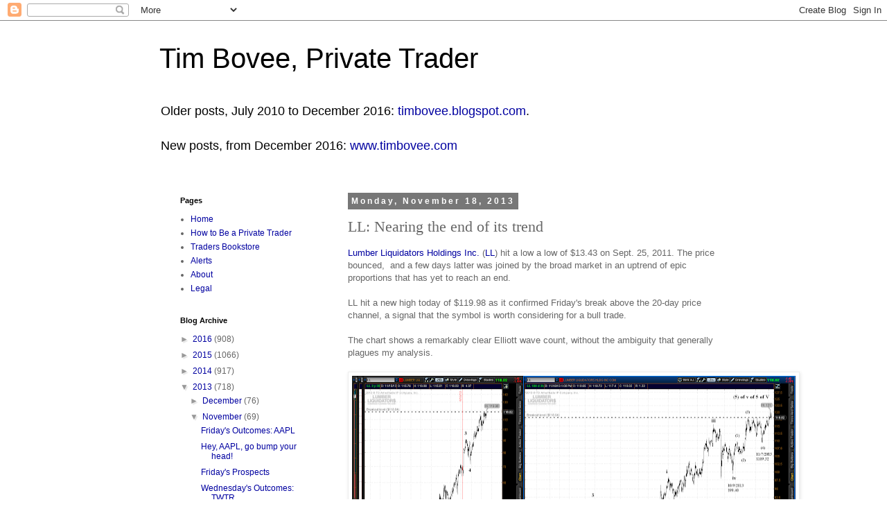

--- FILE ---
content_type: text/html; charset=UTF-8
request_url: https://timbovee.blogspot.com/2013/11/ll-nearing-end-of-its-trend.html
body_size: 16088
content:
<!DOCTYPE html>
<html class='v2' dir='ltr' lang='en'>
<head>
<link href='https://www.blogger.com/static/v1/widgets/335934321-css_bundle_v2.css' rel='stylesheet' type='text/css'/>
<meta content='width=1100' name='viewport'/>
<meta content='text/html; charset=UTF-8' http-equiv='Content-Type'/>
<meta content='blogger' name='generator'/>
<link href='https://timbovee.blogspot.com/favicon.ico' rel='icon' type='image/x-icon'/>
<link href='http://timbovee.blogspot.com/2013/11/ll-nearing-end-of-its-trend.html' rel='canonical'/>
<link rel="alternate" type="application/atom+xml" title="Tim Bovee, Private Trader - Atom" href="https://timbovee.blogspot.com/feeds/posts/default" />
<link rel="alternate" type="application/rss+xml" title="Tim Bovee, Private Trader - RSS" href="https://timbovee.blogspot.com/feeds/posts/default?alt=rss" />
<link rel="service.post" type="application/atom+xml" title="Tim Bovee, Private Trader - Atom" href="https://www.blogger.com/feeds/3834975359889311403/posts/default" />

<link rel="alternate" type="application/atom+xml" title="Tim Bovee, Private Trader - Atom" href="https://timbovee.blogspot.com/feeds/2142611978256915420/comments/default" />
<!--Can't find substitution for tag [blog.ieCssRetrofitLinks]-->
<link href='https://blogger.googleusercontent.com/img/b/R29vZ2xl/AVvXsEgg1sGZOX0FvZ0_NsX_6kSQdaZg6CuCIaCaDkO_8tj78rPxjILagFdipEik01SNPGq2GeTaYdRcvmtF5UVSzdqloTNNTKnddbv0XG1fka0rgbVwz7Fc8XcI0DHRACKNKfzYHf3O_GV4Cwbn/s640/ll.png' rel='image_src'/>
<meta content='http://timbovee.blogspot.com/2013/11/ll-nearing-end-of-its-trend.html' property='og:url'/>
<meta content='LL: Nearing the end of its trend' property='og:title'/>
<meta content='Lumber Liquidators Holdings Inc.  ( LL ) hit a low a low of $13.43 on Sept. 25, 2011. The price bounced,  and a few days latter was joined b...' property='og:description'/>
<meta content='https://blogger.googleusercontent.com/img/b/R29vZ2xl/AVvXsEgg1sGZOX0FvZ0_NsX_6kSQdaZg6CuCIaCaDkO_8tj78rPxjILagFdipEik01SNPGq2GeTaYdRcvmtF5UVSzdqloTNNTKnddbv0XG1fka0rgbVwz7Fc8XcI0DHRACKNKfzYHf3O_GV4Cwbn/w1200-h630-p-k-no-nu/ll.png' property='og:image'/>
<title>Tim Bovee, Private Trader: LL: Nearing the end of its trend</title>
<style id='page-skin-1' type='text/css'><!--
/*
-----------------------------------------------
Blogger Template Style
Name:     Simple
Designer: Blogger
URL:      www.blogger.com
----------------------------------------------- */
/* Content
----------------------------------------------- */
body {
font: normal normal 12px 'Trebuchet MS', Trebuchet, Verdana, sans-serif;
color: #666666;
background: #ffffff none repeat scroll top left;
padding: 0 0 0 0;
}
html body .region-inner {
min-width: 0;
max-width: 100%;
width: auto;
}
h2 {
font-size: 22px;
}
a:link {
text-decoration:none;
color: #0000a0;
}
a:visited {
text-decoration:none;
color: #0000ff;
}
a:hover {
text-decoration:underline;
color: #ff8832;
}
.body-fauxcolumn-outer .fauxcolumn-inner {
background: transparent none repeat scroll top left;
_background-image: none;
}
.body-fauxcolumn-outer .cap-top {
position: absolute;
z-index: 1;
height: 400px;
width: 100%;
}
.body-fauxcolumn-outer .cap-top .cap-left {
width: 100%;
background: transparent none repeat-x scroll top left;
_background-image: none;
}
.content-outer {
-moz-box-shadow: 0 0 0 rgba(0, 0, 0, .15);
-webkit-box-shadow: 0 0 0 rgba(0, 0, 0, .15);
-goog-ms-box-shadow: 0 0 0 #333333;
box-shadow: 0 0 0 rgba(0, 0, 0, .15);
margin-bottom: 1px;
}
.content-inner {
padding: 10px 40px;
}
.content-inner {
background-color: #ffffff;
}
/* Header
----------------------------------------------- */
.header-outer {
background: transparent none repeat-x scroll 0 -400px;
_background-image: none;
}
.Header h1 {
font: normal normal 40px 'Trebuchet MS',Trebuchet,Verdana,sans-serif;
color: #000000;
text-shadow: 0 0 0 rgba(0, 0, 0, .2);
}
.Header h1 a {
color: #000000;
}
.Header .description {
font-size: 18px;
color: #000000;
}
.header-inner .Header .titlewrapper {
padding: 22px 0;
}
.header-inner .Header .descriptionwrapper {
padding: 0 0;
}
/* Tabs
----------------------------------------------- */
.tabs-inner .section:first-child {
border-top: 0 solid #dddddd;
}
.tabs-inner .section:first-child ul {
margin-top: -1px;
border-top: 1px solid #dddddd;
border-left: 1px solid #dddddd;
border-right: 1px solid #dddddd;
}
.tabs-inner .widget ul {
background: transparent none repeat-x scroll 0 -800px;
_background-image: none;
border-bottom: 1px solid #dddddd;
margin-top: 0;
margin-left: -30px;
margin-right: -30px;
}
.tabs-inner .widget li a {
display: inline-block;
padding: .6em 1em;
font: normal normal 12px 'Trebuchet MS', Trebuchet, Verdana, sans-serif;
color: #000000;
border-left: 1px solid #ffffff;
border-right: 1px solid #dddddd;
}
.tabs-inner .widget li:first-child a {
border-left: none;
}
.tabs-inner .widget li.selected a, .tabs-inner .widget li a:hover {
color: #000000;
background-color: #eeeeee;
text-decoration: none;
}
/* Columns
----------------------------------------------- */
.main-outer {
border-top: 0 solid transparent;
}
.fauxcolumn-left-outer .fauxcolumn-inner {
border-right: 1px solid transparent;
}
.fauxcolumn-right-outer .fauxcolumn-inner {
border-left: 1px solid transparent;
}
/* Headings
----------------------------------------------- */
div.widget > h2,
div.widget h2.title {
margin: 0 0 1em 0;
font: normal bold 11px 'Trebuchet MS',Trebuchet,Verdana,sans-serif;
color: #000000;
}
/* Widgets
----------------------------------------------- */
.widget .zippy {
color: #999999;
text-shadow: 2px 2px 1px rgba(0, 0, 0, .1);
}
.widget .popular-posts ul {
list-style: none;
}
/* Posts
----------------------------------------------- */
h2.date-header {
font: normal bold 12px Arial, Tahoma, Helvetica, FreeSans, sans-serif;
}
.date-header span {
background-color: #777777;
color: #ffffff;
padding: 0.4em;
letter-spacing: 3px;
margin: inherit;
}
.main-inner {
padding-top: 35px;
padding-bottom: 65px;
}
.main-inner .column-center-inner {
padding: 0 0;
}
.main-inner .column-center-inner .section {
margin: 0 1em;
}
.post {
margin: 0 0 45px 0;
}
h3.post-title, .comments h4 {
font: normal normal 22px 'Times New Roman', Times, FreeSerif, serif;
margin: .75em 0 0;
}
.post-body {
font-size: 110%;
line-height: 1.4;
position: relative;
}
.post-body img, .post-body .tr-caption-container, .Profile img, .Image img,
.BlogList .item-thumbnail img {
padding: 2px;
background: #ffffff;
border: 1px solid #eeeeee;
-moz-box-shadow: 1px 1px 5px rgba(0, 0, 0, .1);
-webkit-box-shadow: 1px 1px 5px rgba(0, 0, 0, .1);
box-shadow: 1px 1px 5px rgba(0, 0, 0, .1);
}
.post-body img, .post-body .tr-caption-container {
padding: 5px;
}
.post-body .tr-caption-container {
color: #666666;
}
.post-body .tr-caption-container img {
padding: 0;
background: transparent;
border: none;
-moz-box-shadow: 0 0 0 rgba(0, 0, 0, .1);
-webkit-box-shadow: 0 0 0 rgba(0, 0, 0, .1);
box-shadow: 0 0 0 rgba(0, 0, 0, .1);
}
.post-header {
margin: 0 0 1.5em;
line-height: 1.6;
font-size: 90%;
}
.post-footer {
margin: 20px -2px 0;
padding: 5px 10px;
color: #666666;
background-color: #eeeeee;
border-bottom: 1px solid #eeeeee;
line-height: 1.6;
font-size: 90%;
}
#comments .comment-author {
padding-top: 1.5em;
border-top: 1px solid transparent;
background-position: 0 1.5em;
}
#comments .comment-author:first-child {
padding-top: 0;
border-top: none;
}
.avatar-image-container {
margin: .2em 0 0;
}
#comments .avatar-image-container img {
border: 1px solid #eeeeee;
}
/* Comments
----------------------------------------------- */
.comments .comments-content .icon.blog-author {
background-repeat: no-repeat;
background-image: url([data-uri]);
}
.comments .comments-content .loadmore a {
border-top: 1px solid #999999;
border-bottom: 1px solid #999999;
}
.comments .comment-thread.inline-thread {
background-color: #eeeeee;
}
.comments .continue {
border-top: 2px solid #999999;
}
/* Accents
---------------------------------------------- */
.section-columns td.columns-cell {
border-left: 1px solid transparent;
}
.blog-pager {
background: transparent url(//www.blogblog.com/1kt/simple/paging_dot.png) repeat-x scroll top center;
}
.blog-pager-older-link, .home-link,
.blog-pager-newer-link {
background-color: #ffffff;
padding: 5px;
}
.footer-outer {
border-top: 1px dashed #bbbbbb;
}
/* Mobile
----------------------------------------------- */
body.mobile  {
background-size: auto;
}
.mobile .body-fauxcolumn-outer {
background: transparent none repeat scroll top left;
}
.mobile .body-fauxcolumn-outer .cap-top {
background-size: 100% auto;
}
.mobile .content-outer {
-webkit-box-shadow: 0 0 3px rgba(0, 0, 0, .15);
box-shadow: 0 0 3px rgba(0, 0, 0, .15);
}
.mobile .tabs-inner .widget ul {
margin-left: 0;
margin-right: 0;
}
.mobile .post {
margin: 0;
}
.mobile .main-inner .column-center-inner .section {
margin: 0;
}
.mobile .date-header span {
padding: 0.1em 10px;
margin: 0 -10px;
}
.mobile h3.post-title {
margin: 0;
}
.mobile .blog-pager {
background: transparent none no-repeat scroll top center;
}
.mobile .footer-outer {
border-top: none;
}
.mobile .main-inner, .mobile .footer-inner {
background-color: #ffffff;
}
.mobile-index-contents {
color: #666666;
}
.mobile-link-button {
background-color: #0000a0;
}
.mobile-link-button a:link, .mobile-link-button a:visited {
color: #ffffff;
}
.mobile .tabs-inner .section:first-child {
border-top: none;
}
.mobile .tabs-inner .PageList .widget-content {
background-color: #eeeeee;
color: #000000;
border-top: 1px solid #dddddd;
border-bottom: 1px solid #dddddd;
}
.mobile .tabs-inner .PageList .widget-content .pagelist-arrow {
border-left: 1px solid #dddddd;
}

--></style>
<style id='template-skin-1' type='text/css'><!--
body {
min-width: 900px;
}
.content-outer, .content-fauxcolumn-outer, .region-inner {
min-width: 900px;
max-width: 900px;
_width: 900px;
}
.main-inner .columns {
padding-left: 260px;
padding-right: 0px;
}
.main-inner .fauxcolumn-center-outer {
left: 260px;
right: 0px;
/* IE6 does not respect left and right together */
_width: expression(this.parentNode.offsetWidth -
parseInt("260px") -
parseInt("0px") + 'px');
}
.main-inner .fauxcolumn-left-outer {
width: 260px;
}
.main-inner .fauxcolumn-right-outer {
width: 0px;
}
.main-inner .column-left-outer {
width: 260px;
right: 100%;
margin-left: -260px;
}
.main-inner .column-right-outer {
width: 0px;
margin-right: -0px;
}
#layout {
min-width: 0;
}
#layout .content-outer {
min-width: 0;
width: 800px;
}
#layout .region-inner {
min-width: 0;
width: auto;
}
body#layout div.add_widget {
padding: 8px;
}
body#layout div.add_widget a {
margin-left: 32px;
}
--></style>
<link href='https://www.blogger.com/dyn-css/authorization.css?targetBlogID=3834975359889311403&amp;zx=f83bd397-73be-4d0c-8a8b-3b87879d5bde' media='none' onload='if(media!=&#39;all&#39;)media=&#39;all&#39;' rel='stylesheet'/><noscript><link href='https://www.blogger.com/dyn-css/authorization.css?targetBlogID=3834975359889311403&amp;zx=f83bd397-73be-4d0c-8a8b-3b87879d5bde' rel='stylesheet'/></noscript>
<meta name='google-adsense-platform-account' content='ca-host-pub-1556223355139109'/>
<meta name='google-adsense-platform-domain' content='blogspot.com'/>

<!-- data-ad-client=ca-pub-7928391422647399 -->

</head>
<body class='loading variant-simplysimple'>
<div class='navbar section' id='navbar' name='Navbar'><div class='widget Navbar' data-version='1' id='Navbar1'><script type="text/javascript">
    function setAttributeOnload(object, attribute, val) {
      if(window.addEventListener) {
        window.addEventListener('load',
          function(){ object[attribute] = val; }, false);
      } else {
        window.attachEvent('onload', function(){ object[attribute] = val; });
      }
    }
  </script>
<div id="navbar-iframe-container"></div>
<script type="text/javascript" src="https://apis.google.com/js/platform.js"></script>
<script type="text/javascript">
      gapi.load("gapi.iframes:gapi.iframes.style.bubble", function() {
        if (gapi.iframes && gapi.iframes.getContext) {
          gapi.iframes.getContext().openChild({
              url: 'https://www.blogger.com/navbar/3834975359889311403?po\x3d2142611978256915420\x26origin\x3dhttps://timbovee.blogspot.com',
              where: document.getElementById("navbar-iframe-container"),
              id: "navbar-iframe"
          });
        }
      });
    </script><script type="text/javascript">
(function() {
var script = document.createElement('script');
script.type = 'text/javascript';
script.src = '//pagead2.googlesyndication.com/pagead/js/google_top_exp.js';
var head = document.getElementsByTagName('head')[0];
if (head) {
head.appendChild(script);
}})();
</script>
</div></div>
<div class='body-fauxcolumns'>
<div class='fauxcolumn-outer body-fauxcolumn-outer'>
<div class='cap-top'>
<div class='cap-left'></div>
<div class='cap-right'></div>
</div>
<div class='fauxborder-left'>
<div class='fauxborder-right'></div>
<div class='fauxcolumn-inner'>
</div>
</div>
<div class='cap-bottom'>
<div class='cap-left'></div>
<div class='cap-right'></div>
</div>
</div>
</div>
<div class='content'>
<div class='content-fauxcolumns'>
<div class='fauxcolumn-outer content-fauxcolumn-outer'>
<div class='cap-top'>
<div class='cap-left'></div>
<div class='cap-right'></div>
</div>
<div class='fauxborder-left'>
<div class='fauxborder-right'></div>
<div class='fauxcolumn-inner'>
</div>
</div>
<div class='cap-bottom'>
<div class='cap-left'></div>
<div class='cap-right'></div>
</div>
</div>
</div>
<div class='content-outer'>
<div class='content-cap-top cap-top'>
<div class='cap-left'></div>
<div class='cap-right'></div>
</div>
<div class='fauxborder-left content-fauxborder-left'>
<div class='fauxborder-right content-fauxborder-right'></div>
<div class='content-inner'>
<header>
<div class='header-outer'>
<div class='header-cap-top cap-top'>
<div class='cap-left'></div>
<div class='cap-right'></div>
</div>
<div class='fauxborder-left header-fauxborder-left'>
<div class='fauxborder-right header-fauxborder-right'></div>
<div class='region-inner header-inner'>
<div class='header section' id='header' name='Header'><div class='widget Header' data-version='1' id='Header1'>
<div id='header-inner'>
<div class='titlewrapper'>
<h1 class='title'>
<a href='https://timbovee.blogspot.com/'>
Tim Bovee, Private Trader
</a>
</h1>
</div>
<div class='descriptionwrapper'>
<p class='description'><span>Older posts, July 2010 to December 2016: <a href="http://timbovee.blogspot.com">timbovee.blogspot.com</a>.<br>
<br>
New posts, from December 2016: <a href="http://www.timbovee.com">www.timbovee.com</a></span></p>
</div>
</div>
</div></div>
</div>
</div>
<div class='header-cap-bottom cap-bottom'>
<div class='cap-left'></div>
<div class='cap-right'></div>
</div>
</div>
</header>
<div class='tabs-outer'>
<div class='tabs-cap-top cap-top'>
<div class='cap-left'></div>
<div class='cap-right'></div>
</div>
<div class='fauxborder-left tabs-fauxborder-left'>
<div class='fauxborder-right tabs-fauxborder-right'></div>
<div class='region-inner tabs-inner'>
<div class='tabs no-items section' id='crosscol' name='Cross-Column'></div>
<div class='tabs no-items section' id='crosscol-overflow' name='Cross-Column 2'></div>
</div>
</div>
<div class='tabs-cap-bottom cap-bottom'>
<div class='cap-left'></div>
<div class='cap-right'></div>
</div>
</div>
<div class='main-outer'>
<div class='main-cap-top cap-top'>
<div class='cap-left'></div>
<div class='cap-right'></div>
</div>
<div class='fauxborder-left main-fauxborder-left'>
<div class='fauxborder-right main-fauxborder-right'></div>
<div class='region-inner main-inner'>
<div class='columns fauxcolumns'>
<div class='fauxcolumn-outer fauxcolumn-center-outer'>
<div class='cap-top'>
<div class='cap-left'></div>
<div class='cap-right'></div>
</div>
<div class='fauxborder-left'>
<div class='fauxborder-right'></div>
<div class='fauxcolumn-inner'>
</div>
</div>
<div class='cap-bottom'>
<div class='cap-left'></div>
<div class='cap-right'></div>
</div>
</div>
<div class='fauxcolumn-outer fauxcolumn-left-outer'>
<div class='cap-top'>
<div class='cap-left'></div>
<div class='cap-right'></div>
</div>
<div class='fauxborder-left'>
<div class='fauxborder-right'></div>
<div class='fauxcolumn-inner'>
</div>
</div>
<div class='cap-bottom'>
<div class='cap-left'></div>
<div class='cap-right'></div>
</div>
</div>
<div class='fauxcolumn-outer fauxcolumn-right-outer'>
<div class='cap-top'>
<div class='cap-left'></div>
<div class='cap-right'></div>
</div>
<div class='fauxborder-left'>
<div class='fauxborder-right'></div>
<div class='fauxcolumn-inner'>
</div>
</div>
<div class='cap-bottom'>
<div class='cap-left'></div>
<div class='cap-right'></div>
</div>
</div>
<!-- corrects IE6 width calculation -->
<div class='columns-inner'>
<div class='column-center-outer'>
<div class='column-center-inner'>
<div class='main section' id='main' name='Main'><div class='widget Blog' data-version='1' id='Blog1'>
<div class='blog-posts hfeed'>

          <div class="date-outer">
        
<h2 class='date-header'><span>Monday, November 18, 2013</span></h2>

          <div class="date-posts">
        
<div class='post-outer'>
<div class='post hentry uncustomized-post-template' itemprop='blogPost' itemscope='itemscope' itemtype='http://schema.org/BlogPosting'>
<meta content='https://blogger.googleusercontent.com/img/b/R29vZ2xl/AVvXsEgg1sGZOX0FvZ0_NsX_6kSQdaZg6CuCIaCaDkO_8tj78rPxjILagFdipEik01SNPGq2GeTaYdRcvmtF5UVSzdqloTNNTKnddbv0XG1fka0rgbVwz7Fc8XcI0DHRACKNKfzYHf3O_GV4Cwbn/s640/ll.png' itemprop='image_url'/>
<meta content='3834975359889311403' itemprop='blogId'/>
<meta content='2142611978256915420' itemprop='postId'/>
<a name='2142611978256915420'></a>
<h3 class='post-title entry-title' itemprop='name'>
LL: Nearing the end of its trend
</h3>
<div class='post-header'>
<div class='post-header-line-1'></div>
</div>
<div class='post-body entry-content' id='post-body-2142611978256915420' itemprop='description articleBody'>
<a href="http://www.wolframalpha.com/input/?i=lumber+liquidators+holdings+inc">Lumber Liquidators Holdings Inc.</a> (<a href="http://finance.yahoo.com/q?s=ll&amp;ql=1">LL</a>) hit a low a low of $13.43 on Sept. 25, 2011. The price bounced, &nbsp;and a few days latter was joined by the broad market in an uptrend of epic proportions that has yet to reach an end.<br />
<br />
LL hit a new high today of $119.98 as it confirmed Friday's break above the 20-day price channel, a signal that the symbol is worth considering for a bull trade.<br />
<br />
The chart shows a remarkably clear Elliott wave count, without the ambiguity that generally plagues my analysis.<br />
<br />
<table align="center" cellpadding="0" cellspacing="0" class="tr-caption-container" style="margin-left: auto; margin-right: auto; text-align: center;"><tbody>
<tr><td style="text-align: center;"><a href="https://blogger.googleusercontent.com/img/b/R29vZ2xl/AVvXsEgg1sGZOX0FvZ0_NsX_6kSQdaZg6CuCIaCaDkO_8tj78rPxjILagFdipEik01SNPGq2GeTaYdRcvmtF5UVSzdqloTNNTKnddbv0XG1fka0rgbVwz7Fc8XcI0DHRACKNKfzYHf3O_GV4Cwbn/s1600/ll.png" imageanchor="1" style="margin-left: auto; margin-right: auto;"><img border="0" height="448" src="https://blogger.googleusercontent.com/img/b/R29vZ2xl/AVvXsEgg1sGZOX0FvZ0_NsX_6kSQdaZg6CuCIaCaDkO_8tj78rPxjILagFdipEik01SNPGq2GeTaYdRcvmtF5UVSzdqloTNNTKnddbv0XG1fka0rgbVwz7Fc8XcI0DHRACKNKfzYHf3O_GV4Cwbn/s640/ll.png" width="640" /></a></td></tr>
<tr><td class="tr-caption" style="text-align: center;">LL 3 years 2-day bars (left), 180 days 2-hour bars (right)</td></tr>
</tbody></table>
<br />
By my count, the uptrend from September 2011 is wave V of a larger rise that began in 2009. Within that I count two more fifth waves of decreasing magnitude, one beginning on Oct. 9 from $99.40 and another on Nov. 7 from $109.32.<br />
<br />
Long story short: LL is in wave (5) of v of 5 of V. The fifth wave is the final wave of a trend. The rise is almost over.<br />
<br />
LL has completed nine bull signals since the wave V rise from 2011 began. Five were successful, for an average yield of 29.3% over 61 days. The four unsuccessful signals lost 7.5% over 17 days on average.<br />
<br />
The lower magnitude wave 5 rise, from last July, has had very strong momentum. Friday's bull signal is the second. The prior, completed bull signal last 75 days and gained 18.6%.<br />
<br />
To say, as I did above, "the rise is almost over" sounds wise but actually is fairly useless for practical trading. What does "almost" mean"? Depending upon the granularity of the trader's viewpoint, it can range from a day to a year, and beyond those bounds in either direction.<br />
<br />
There's no way to set a reliable target from the Elliott wave counts on this chart. At the smallest magnitude, wave iii, lasted for only a few days, so really an end to wave v is overdue from a time standpoint. But there's no set duration in Elliott wave lore.<br />
<br />
LL was one of 12 signals that survived my initial screening over the weekend. (See. "<a href="http://www.timbovee.com/2013/11/mondays-prospects_17.html">Monday's Prospects</a>".)<br />
<br />
Confirmation failure, counter-trend charts and contrarian <a href="http://www.zacks.com/">Zacks</a> ratings eliminated all but three from consideration.<br />
<br />
The one bear signal among them, BVN, had an overly wide wide bid/ask spread on its options, which are necessary for a bear play. That left two, with both charts showing long-lasting uptrends. I chose LL over SWFT because LL had a bullish rating from Zacks, while SWFT is rated neutral.<br />
<br />
Lumber Liquidators, headquartered in Toano, Virginia, is one of the largest hardwood flooring retailers in the United States, selling from 300 stores in the U.S. and Canada.<br />
<br />
The company's story is attractive at this point in the economic cycle: The recovery is underway, and people will be looking to fix up the house after putting things off during hard times. Under that scenario, Lumber Liquidators is in a position to prosper.<br />
<br />
The small number of analysts following the company are less than optimistic about its prospects. Altogether they come down at a negative 25% enthusiasm rating.<br />
<br />
That flies in the face of the financials. Lumber Liquidators reports return on equity of 27% with no long-term debt.<br />
<br />
The company has been profitable throughout the three-year period I'm looking at. Earnings have risen steadily quarter over quarter since the 2nd quarter of 2012. Out of the last 12 quarters, 10 have produced upside surprises and two have surprised to the downside.<br />
<br />
Institutions own nearly all shares and the price has been bid up to speculative levels. It takes $3.46 in shares to control a dollar in sales.<br />
<br />
LL on average trades 370,000 shares a day, sufficient to support a wide selection of option strike prices spaced $5 apart with open interest running to three and four figures. The front-month at-the-money bid/ask spread on calls is 4.8%.<br />
<br />
Implied volatility stands at 36% and is again rising after a fall from nearly 60% since mid-October.<br />
<br />
Options are pricing in confidence that 68.2% of trades will fall between $105.68 and $130.34 over the next month, for a potential gain or loss of 10.4%, and between $112.09 and $123.93 over the next week.<br />
<br />
Both call and put contracts are running near their five-day average volume today.<br />
<br />
Lumber Liquidators next publishes earnings on Feb. 17.<br />
<br />
<i>Decision for my account: Love the company, hate the chart.&nbsp;</i><br />
<i><br /></i>
<i>The financials and the story both argue for taking the trade. But the chart is a different story, as I concluded above in the chart talk.</i><br />
<i><br /></i>
<i>The Elliott wave count suggests that there is little upside left. Elliott targets are notoriously off the mark, so I limit my analysis to the relative position of the price within the Elliott wave patterns.</i><br />
<br />
<i>I tend to doubt my conclusions when the chart fails to support my gut opinion of the trade. However, I've been working with Elliott waves for three decades and trust them within their limits. If I fail to listen to the chart this time, then I have no business using Elliott in any of my work.</i><br />
<i><br /></i>
<i>Bottom line: The chart is whispering, "No trade", and as a long-time chart whisperer, that's what I say, too.</i><br />
<br />
<b>References</b>
<br />
<b><br /></b>
My shorter-term trading rules can be read <a href="https://docs.google.com/document/d/1UwkToG7ucqipGVAI5yDi2PiFqJYa_2yDNZEgYosh-M4/edit?usp=sharing">here</a>. And the classic Turtle Trading rules on which my rules are based can be read <a href="http://www.timbovee.com/2012/08/turtle-trading.html">here</a>.<br />
<br />
I use the number 68.2% in using applied volatility to calculate the expected trading range. This comes from statistics and refers to the one standard deviation boundaries, which are expected to contain 68.2% of whatever is being studied. Putting it another way, given an item (a trade or whatever), there is a 68.2% chance that it will appear within those boundaries.<br />
<br />
Elliott wave analysis tracks patterns in price movements. StockCharts has a good <a href="http://stockcharts.com/school/doku.php?id=chart_school:market_analysis:elliott_wave_theory" target="_blank">explainer</a>. The principal practioner of Elliott wave analysis is Robert Prechter at <a href="http://elliottwave.com/" target="_blank">Elliott Wave International</a>. His book, <i><a href="http://www.amazon.com/gp/product/0932750753/ref=as_li_ss_tl?ie=UTF8&amp;camp=1789&amp;creative=390957&amp;creativeASIN=0932750753&amp;linkCode=as2&amp;tag=daypoems-20" target="_blank">Elliott&nbsp;Wave Principle</a></i>, is a must-read for people interested in this form of analysis, as is his most recent publication, <i><a href="http://www.amazon.com/gp/product/1118445600/ref=as_li_ss_tl?ie=UTF8&amp;camp=1789&amp;creative=390957&amp;creativeASIN=1118445600&amp;linkCode=as2&amp;tag=daypoems-20" target="_blank">Visual Guide to Elliott Wave Trading</a>.&nbsp;</i><br />
<i><br /></i>
By preference I place my trades in the last half hour before the closing bell in New York. See my essay "<a href="http://www.timbovee.com/2013/09/when.html" target="_blank">When is the best time to trade</a>" for a discussion of the practice.<br />
<br />
<b><span style="font-size: x-small;">Disclaimer</span></b><br />
<blockquote class="tr_bq">
<span style="font-size: x-small;">Tim Bovee, Private Trader tracks the analysis and trades of a private trader for his own accounts. Nothing in this blog constitutes a recommendation to buy or sell stocks, options or any other financial instrument. The only purpose of this blog is to provide education and entertainment.</span></blockquote>
<blockquote class="tr_bq">
<span style="font-size: x-small;">No trader is ever 100 percent successful in his or her trades. Trading in the stock and option markets is risky and uncertain. Each trader must make trading decision decisions for his or her own account, and take responsibility for the consequences.</span></blockquote>
<div style='clear: both;'></div>
</div>
<div class='post-footer'>
<div class='post-footer-line post-footer-line-1'>
<span class='post-author vcard'>
Posted by Tim Bovee
<span class='fn' itemprop='author' itemscope='itemscope' itemtype='http://schema.org/Person'>
<span itemprop='name'>&#160;</span>
</span>
</span>
<span class='post-timestamp'>
at
<meta content='http://timbovee.blogspot.com/2013/11/ll-nearing-end-of-its-trend.html' itemprop='url'/>
<a class='timestamp-link' href='https://timbovee.blogspot.com/2013/11/ll-nearing-end-of-its-trend.html' rel='bookmark' title='permanent link'><abbr class='published' itemprop='datePublished' title='2013-11-18T11:43:00-08:00'>11/18/2013 11:43:00 AM</abbr></a>
</span>
<span class='post-comment-link'>
</span>
<span class='post-icons'>
<span class='item-action'>
<a href='https://www.blogger.com/email-post/3834975359889311403/2142611978256915420' title='Email Post'>
<img alt='' class='icon-action' height='13' src='https://resources.blogblog.com/img/icon18_email.gif' width='18'/>
</a>
</span>
<span class='item-control blog-admin pid-151374087'>
<a href='https://www.blogger.com/post-edit.g?blogID=3834975359889311403&postID=2142611978256915420&from=pencil' title='Edit Post'>
<img alt='' class='icon-action' height='18' src='https://resources.blogblog.com/img/icon18_edit_allbkg.gif' width='18'/>
</a>
</span>
</span>
<div class='post-share-buttons goog-inline-block'>
<a class='goog-inline-block share-button sb-email' href='https://www.blogger.com/share-post.g?blogID=3834975359889311403&postID=2142611978256915420&target=email' target='_blank' title='Email This'><span class='share-button-link-text'>Email This</span></a><a class='goog-inline-block share-button sb-blog' href='https://www.blogger.com/share-post.g?blogID=3834975359889311403&postID=2142611978256915420&target=blog' onclick='window.open(this.href, "_blank", "height=270,width=475"); return false;' target='_blank' title='BlogThis!'><span class='share-button-link-text'>BlogThis!</span></a><a class='goog-inline-block share-button sb-twitter' href='https://www.blogger.com/share-post.g?blogID=3834975359889311403&postID=2142611978256915420&target=twitter' target='_blank' title='Share to X'><span class='share-button-link-text'>Share to X</span></a><a class='goog-inline-block share-button sb-facebook' href='https://www.blogger.com/share-post.g?blogID=3834975359889311403&postID=2142611978256915420&target=facebook' onclick='window.open(this.href, "_blank", "height=430,width=640"); return false;' target='_blank' title='Share to Facebook'><span class='share-button-link-text'>Share to Facebook</span></a><a class='goog-inline-block share-button sb-pinterest' href='https://www.blogger.com/share-post.g?blogID=3834975359889311403&postID=2142611978256915420&target=pinterest' target='_blank' title='Share to Pinterest'><span class='share-button-link-text'>Share to Pinterest</span></a>
</div>
</div>
<div class='post-footer-line post-footer-line-2'>
<span class='post-labels'>
</span>
</div>
<div class='post-footer-line post-footer-line-3'>
<span class='post-location'>
</span>
</div>
</div>
</div>
<div class='comments' id='comments'>
<a name='comments'></a>
<h4>No comments:</h4>
<div id='Blog1_comments-block-wrapper'>
<dl class='avatar-comment-indent' id='comments-block'>
</dl>
</div>
<p class='comment-footer'>
<div class='comment-form'>
<a name='comment-form'></a>
<h4 id='comment-post-message'>Post a Comment</h4>
<p>
</p>
<a href='https://www.blogger.com/comment/frame/3834975359889311403?po=2142611978256915420&hl=en&saa=85391&origin=https://timbovee.blogspot.com' id='comment-editor-src'></a>
<iframe allowtransparency='true' class='blogger-iframe-colorize blogger-comment-from-post' frameborder='0' height='410px' id='comment-editor' name='comment-editor' src='' width='100%'></iframe>
<script src='https://www.blogger.com/static/v1/jsbin/2830521187-comment_from_post_iframe.js' type='text/javascript'></script>
<script type='text/javascript'>
      BLOG_CMT_createIframe('https://www.blogger.com/rpc_relay.html');
    </script>
</div>
</p>
</div>
</div>

        </div></div>
      
</div>
<div class='blog-pager' id='blog-pager'>
<span id='blog-pager-newer-link'>
<a class='blog-pager-newer-link' href='https://timbovee.blogspot.com/2013/11/mondays-outcomes-ll.html' id='Blog1_blog-pager-newer-link' title='Newer Post'>Newer Post</a>
</span>
<span id='blog-pager-older-link'>
<a class='blog-pager-older-link' href='https://timbovee.blogspot.com/2013/11/analytical-procedure-change.html' id='Blog1_blog-pager-older-link' title='Older Post'>Older Post</a>
</span>
<a class='home-link' href='https://timbovee.blogspot.com/'>Home</a>
</div>
<div class='clear'></div>
<div class='post-feeds'>
<div class='feed-links'>
Subscribe to:
<a class='feed-link' href='https://timbovee.blogspot.com/feeds/2142611978256915420/comments/default' target='_blank' type='application/atom+xml'>Post Comments (Atom)</a>
</div>
</div>
</div></div>
</div>
</div>
<div class='column-left-outer'>
<div class='column-left-inner'>
<aside>
<div class='sidebar section' id='sidebar-left-1'><div class='widget PageList' data-version='1' id='PageList1'>
<h2>Pages</h2>
<div class='widget-content'>
<ul>
<li>
<a href='https://timbovee.blogspot.com/'>Home</a>
</li>
<li>
<a href='https://timbovee.blogspot.com/p/how-to-become-private-trader.html'>How to Be a Private Trader</a>
</li>
<li>
<a href='http://astore.amazon.com/daypoems-20'>Traders Bookstore</a>
</li>
<li>
<a href='https://timbovee.blogspot.com/p/alerts.html'>Alerts</a>
</li>
<li>
<a href='https://timbovee.blogspot.com/p/about-tim-bovee.html'>About</a>
</li>
<li>
<a href='https://timbovee.blogspot.com/p/legal.html'>Legal</a>
</li>
</ul>
<div class='clear'></div>
</div>
</div><div class='widget BlogArchive' data-version='1' id='BlogArchive2'>
<h2>Blog Archive</h2>
<div class='widget-content'>
<div id='ArchiveList'>
<div id='BlogArchive2_ArchiveList'>
<ul class='hierarchy'>
<li class='archivedate collapsed'>
<a class='toggle' href='javascript:void(0)'>
<span class='zippy'>

        &#9658;&#160;
      
</span>
</a>
<a class='post-count-link' href='https://timbovee.blogspot.com/2016/'>
2016
</a>
<span class='post-count' dir='ltr'>(908)</span>
<ul class='hierarchy'>
<li class='archivedate collapsed'>
<a class='toggle' href='javascript:void(0)'>
<span class='zippy'>

        &#9658;&#160;
      
</span>
</a>
<a class='post-count-link' href='https://timbovee.blogspot.com/2016/12/'>
December
</a>
<span class='post-count' dir='ltr'>(24)</span>
</li>
</ul>
<ul class='hierarchy'>
<li class='archivedate collapsed'>
<a class='toggle' href='javascript:void(0)'>
<span class='zippy'>

        &#9658;&#160;
      
</span>
</a>
<a class='post-count-link' href='https://timbovee.blogspot.com/2016/11/'>
November
</a>
<span class='post-count' dir='ltr'>(102)</span>
</li>
</ul>
<ul class='hierarchy'>
<li class='archivedate collapsed'>
<a class='toggle' href='javascript:void(0)'>
<span class='zippy'>

        &#9658;&#160;
      
</span>
</a>
<a class='post-count-link' href='https://timbovee.blogspot.com/2016/10/'>
October
</a>
<span class='post-count' dir='ltr'>(104)</span>
</li>
</ul>
<ul class='hierarchy'>
<li class='archivedate collapsed'>
<a class='toggle' href='javascript:void(0)'>
<span class='zippy'>

        &#9658;&#160;
      
</span>
</a>
<a class='post-count-link' href='https://timbovee.blogspot.com/2016/09/'>
September
</a>
<span class='post-count' dir='ltr'>(98)</span>
</li>
</ul>
<ul class='hierarchy'>
<li class='archivedate collapsed'>
<a class='toggle' href='javascript:void(0)'>
<span class='zippy'>

        &#9658;&#160;
      
</span>
</a>
<a class='post-count-link' href='https://timbovee.blogspot.com/2016/08/'>
August
</a>
<span class='post-count' dir='ltr'>(118)</span>
</li>
</ul>
<ul class='hierarchy'>
<li class='archivedate collapsed'>
<a class='toggle' href='javascript:void(0)'>
<span class='zippy'>

        &#9658;&#160;
      
</span>
</a>
<a class='post-count-link' href='https://timbovee.blogspot.com/2016/07/'>
July
</a>
<span class='post-count' dir='ltr'>(61)</span>
</li>
</ul>
<ul class='hierarchy'>
<li class='archivedate collapsed'>
<a class='toggle' href='javascript:void(0)'>
<span class='zippy'>

        &#9658;&#160;
      
</span>
</a>
<a class='post-count-link' href='https://timbovee.blogspot.com/2016/06/'>
June
</a>
<span class='post-count' dir='ltr'>(67)</span>
</li>
</ul>
<ul class='hierarchy'>
<li class='archivedate collapsed'>
<a class='toggle' href='javascript:void(0)'>
<span class='zippy'>

        &#9658;&#160;
      
</span>
</a>
<a class='post-count-link' href='https://timbovee.blogspot.com/2016/05/'>
May
</a>
<span class='post-count' dir='ltr'>(62)</span>
</li>
</ul>
<ul class='hierarchy'>
<li class='archivedate collapsed'>
<a class='toggle' href='javascript:void(0)'>
<span class='zippy'>

        &#9658;&#160;
      
</span>
</a>
<a class='post-count-link' href='https://timbovee.blogspot.com/2016/04/'>
April
</a>
<span class='post-count' dir='ltr'>(72)</span>
</li>
</ul>
<ul class='hierarchy'>
<li class='archivedate collapsed'>
<a class='toggle' href='javascript:void(0)'>
<span class='zippy'>

        &#9658;&#160;
      
</span>
</a>
<a class='post-count-link' href='https://timbovee.blogspot.com/2016/03/'>
March
</a>
<span class='post-count' dir='ltr'>(64)</span>
</li>
</ul>
<ul class='hierarchy'>
<li class='archivedate collapsed'>
<a class='toggle' href='javascript:void(0)'>
<span class='zippy'>

        &#9658;&#160;
      
</span>
</a>
<a class='post-count-link' href='https://timbovee.blogspot.com/2016/02/'>
February
</a>
<span class='post-count' dir='ltr'>(65)</span>
</li>
</ul>
<ul class='hierarchy'>
<li class='archivedate collapsed'>
<a class='toggle' href='javascript:void(0)'>
<span class='zippy'>

        &#9658;&#160;
      
</span>
</a>
<a class='post-count-link' href='https://timbovee.blogspot.com/2016/01/'>
January
</a>
<span class='post-count' dir='ltr'>(71)</span>
</li>
</ul>
</li>
</ul>
<ul class='hierarchy'>
<li class='archivedate collapsed'>
<a class='toggle' href='javascript:void(0)'>
<span class='zippy'>

        &#9658;&#160;
      
</span>
</a>
<a class='post-count-link' href='https://timbovee.blogspot.com/2015/'>
2015
</a>
<span class='post-count' dir='ltr'>(1066)</span>
<ul class='hierarchy'>
<li class='archivedate collapsed'>
<a class='toggle' href='javascript:void(0)'>
<span class='zippy'>

        &#9658;&#160;
      
</span>
</a>
<a class='post-count-link' href='https://timbovee.blogspot.com/2015/12/'>
December
</a>
<span class='post-count' dir='ltr'>(77)</span>
</li>
</ul>
<ul class='hierarchy'>
<li class='archivedate collapsed'>
<a class='toggle' href='javascript:void(0)'>
<span class='zippy'>

        &#9658;&#160;
      
</span>
</a>
<a class='post-count-link' href='https://timbovee.blogspot.com/2015/11/'>
November
</a>
<span class='post-count' dir='ltr'>(88)</span>
</li>
</ul>
<ul class='hierarchy'>
<li class='archivedate collapsed'>
<a class='toggle' href='javascript:void(0)'>
<span class='zippy'>

        &#9658;&#160;
      
</span>
</a>
<a class='post-count-link' href='https://timbovee.blogspot.com/2015/10/'>
October
</a>
<span class='post-count' dir='ltr'>(109)</span>
</li>
</ul>
<ul class='hierarchy'>
<li class='archivedate collapsed'>
<a class='toggle' href='javascript:void(0)'>
<span class='zippy'>

        &#9658;&#160;
      
</span>
</a>
<a class='post-count-link' href='https://timbovee.blogspot.com/2015/09/'>
September
</a>
<span class='post-count' dir='ltr'>(100)</span>
</li>
</ul>
<ul class='hierarchy'>
<li class='archivedate collapsed'>
<a class='toggle' href='javascript:void(0)'>
<span class='zippy'>

        &#9658;&#160;
      
</span>
</a>
<a class='post-count-link' href='https://timbovee.blogspot.com/2015/08/'>
August
</a>
<span class='post-count' dir='ltr'>(66)</span>
</li>
</ul>
<ul class='hierarchy'>
<li class='archivedate collapsed'>
<a class='toggle' href='javascript:void(0)'>
<span class='zippy'>

        &#9658;&#160;
      
</span>
</a>
<a class='post-count-link' href='https://timbovee.blogspot.com/2015/07/'>
July
</a>
<span class='post-count' dir='ltr'>(96)</span>
</li>
</ul>
<ul class='hierarchy'>
<li class='archivedate collapsed'>
<a class='toggle' href='javascript:void(0)'>
<span class='zippy'>

        &#9658;&#160;
      
</span>
</a>
<a class='post-count-link' href='https://timbovee.blogspot.com/2015/06/'>
June
</a>
<span class='post-count' dir='ltr'>(92)</span>
</li>
</ul>
<ul class='hierarchy'>
<li class='archivedate collapsed'>
<a class='toggle' href='javascript:void(0)'>
<span class='zippy'>

        &#9658;&#160;
      
</span>
</a>
<a class='post-count-link' href='https://timbovee.blogspot.com/2015/05/'>
May
</a>
<span class='post-count' dir='ltr'>(94)</span>
</li>
</ul>
<ul class='hierarchy'>
<li class='archivedate collapsed'>
<a class='toggle' href='javascript:void(0)'>
<span class='zippy'>

        &#9658;&#160;
      
</span>
</a>
<a class='post-count-link' href='https://timbovee.blogspot.com/2015/04/'>
April
</a>
<span class='post-count' dir='ltr'>(96)</span>
</li>
</ul>
<ul class='hierarchy'>
<li class='archivedate collapsed'>
<a class='toggle' href='javascript:void(0)'>
<span class='zippy'>

        &#9658;&#160;
      
</span>
</a>
<a class='post-count-link' href='https://timbovee.blogspot.com/2015/03/'>
March
</a>
<span class='post-count' dir='ltr'>(89)</span>
</li>
</ul>
<ul class='hierarchy'>
<li class='archivedate collapsed'>
<a class='toggle' href='javascript:void(0)'>
<span class='zippy'>

        &#9658;&#160;
      
</span>
</a>
<a class='post-count-link' href='https://timbovee.blogspot.com/2015/02/'>
February
</a>
<span class='post-count' dir='ltr'>(80)</span>
</li>
</ul>
<ul class='hierarchy'>
<li class='archivedate collapsed'>
<a class='toggle' href='javascript:void(0)'>
<span class='zippy'>

        &#9658;&#160;
      
</span>
</a>
<a class='post-count-link' href='https://timbovee.blogspot.com/2015/01/'>
January
</a>
<span class='post-count' dir='ltr'>(79)</span>
</li>
</ul>
</li>
</ul>
<ul class='hierarchy'>
<li class='archivedate collapsed'>
<a class='toggle' href='javascript:void(0)'>
<span class='zippy'>

        &#9658;&#160;
      
</span>
</a>
<a class='post-count-link' href='https://timbovee.blogspot.com/2014/'>
2014
</a>
<span class='post-count' dir='ltr'>(917)</span>
<ul class='hierarchy'>
<li class='archivedate collapsed'>
<a class='toggle' href='javascript:void(0)'>
<span class='zippy'>

        &#9658;&#160;
      
</span>
</a>
<a class='post-count-link' href='https://timbovee.blogspot.com/2014/12/'>
December
</a>
<span class='post-count' dir='ltr'>(78)</span>
</li>
</ul>
<ul class='hierarchy'>
<li class='archivedate collapsed'>
<a class='toggle' href='javascript:void(0)'>
<span class='zippy'>

        &#9658;&#160;
      
</span>
</a>
<a class='post-count-link' href='https://timbovee.blogspot.com/2014/11/'>
November
</a>
<span class='post-count' dir='ltr'>(67)</span>
</li>
</ul>
<ul class='hierarchy'>
<li class='archivedate collapsed'>
<a class='toggle' href='javascript:void(0)'>
<span class='zippy'>

        &#9658;&#160;
      
</span>
</a>
<a class='post-count-link' href='https://timbovee.blogspot.com/2014/10/'>
October
</a>
<span class='post-count' dir='ltr'>(87)</span>
</li>
</ul>
<ul class='hierarchy'>
<li class='archivedate collapsed'>
<a class='toggle' href='javascript:void(0)'>
<span class='zippy'>

        &#9658;&#160;
      
</span>
</a>
<a class='post-count-link' href='https://timbovee.blogspot.com/2014/09/'>
September
</a>
<span class='post-count' dir='ltr'>(70)</span>
</li>
</ul>
<ul class='hierarchy'>
<li class='archivedate collapsed'>
<a class='toggle' href='javascript:void(0)'>
<span class='zippy'>

        &#9658;&#160;
      
</span>
</a>
<a class='post-count-link' href='https://timbovee.blogspot.com/2014/08/'>
August
</a>
<span class='post-count' dir='ltr'>(63)</span>
</li>
</ul>
<ul class='hierarchy'>
<li class='archivedate collapsed'>
<a class='toggle' href='javascript:void(0)'>
<span class='zippy'>

        &#9658;&#160;
      
</span>
</a>
<a class='post-count-link' href='https://timbovee.blogspot.com/2014/07/'>
July
</a>
<span class='post-count' dir='ltr'>(77)</span>
</li>
</ul>
<ul class='hierarchy'>
<li class='archivedate collapsed'>
<a class='toggle' href='javascript:void(0)'>
<span class='zippy'>

        &#9658;&#160;
      
</span>
</a>
<a class='post-count-link' href='https://timbovee.blogspot.com/2014/06/'>
June
</a>
<span class='post-count' dir='ltr'>(82)</span>
</li>
</ul>
<ul class='hierarchy'>
<li class='archivedate collapsed'>
<a class='toggle' href='javascript:void(0)'>
<span class='zippy'>

        &#9658;&#160;
      
</span>
</a>
<a class='post-count-link' href='https://timbovee.blogspot.com/2014/05/'>
May
</a>
<span class='post-count' dir='ltr'>(93)</span>
</li>
</ul>
<ul class='hierarchy'>
<li class='archivedate collapsed'>
<a class='toggle' href='javascript:void(0)'>
<span class='zippy'>

        &#9658;&#160;
      
</span>
</a>
<a class='post-count-link' href='https://timbovee.blogspot.com/2014/04/'>
April
</a>
<span class='post-count' dir='ltr'>(78)</span>
</li>
</ul>
<ul class='hierarchy'>
<li class='archivedate collapsed'>
<a class='toggle' href='javascript:void(0)'>
<span class='zippy'>

        &#9658;&#160;
      
</span>
</a>
<a class='post-count-link' href='https://timbovee.blogspot.com/2014/03/'>
March
</a>
<span class='post-count' dir='ltr'>(88)</span>
</li>
</ul>
<ul class='hierarchy'>
<li class='archivedate collapsed'>
<a class='toggle' href='javascript:void(0)'>
<span class='zippy'>

        &#9658;&#160;
      
</span>
</a>
<a class='post-count-link' href='https://timbovee.blogspot.com/2014/02/'>
February
</a>
<span class='post-count' dir='ltr'>(56)</span>
</li>
</ul>
<ul class='hierarchy'>
<li class='archivedate collapsed'>
<a class='toggle' href='javascript:void(0)'>
<span class='zippy'>

        &#9658;&#160;
      
</span>
</a>
<a class='post-count-link' href='https://timbovee.blogspot.com/2014/01/'>
January
</a>
<span class='post-count' dir='ltr'>(78)</span>
</li>
</ul>
</li>
</ul>
<ul class='hierarchy'>
<li class='archivedate expanded'>
<a class='toggle' href='javascript:void(0)'>
<span class='zippy toggle-open'>

        &#9660;&#160;
      
</span>
</a>
<a class='post-count-link' href='https://timbovee.blogspot.com/2013/'>
2013
</a>
<span class='post-count' dir='ltr'>(718)</span>
<ul class='hierarchy'>
<li class='archivedate collapsed'>
<a class='toggle' href='javascript:void(0)'>
<span class='zippy'>

        &#9658;&#160;
      
</span>
</a>
<a class='post-count-link' href='https://timbovee.blogspot.com/2013/12/'>
December
</a>
<span class='post-count' dir='ltr'>(76)</span>
</li>
</ul>
<ul class='hierarchy'>
<li class='archivedate expanded'>
<a class='toggle' href='javascript:void(0)'>
<span class='zippy toggle-open'>

        &#9660;&#160;
      
</span>
</a>
<a class='post-count-link' href='https://timbovee.blogspot.com/2013/11/'>
November
</a>
<span class='post-count' dir='ltr'>(69)</span>
<ul class='posts'>
<li><a href='https://timbovee.blogspot.com/2013/11/fridays-outcomes-aapl.html'>Friday&#39;s Outcomes: AAPL</a></li>
<li><a href='https://timbovee.blogspot.com/2013/11/hey-aapl-please-bump-your-head.html'>Hey, AAPL, go bump your head!</a></li>
<li><a href='https://timbovee.blogspot.com/2013/11/fridays-prospects_29.html'>Friday&#39;s Prospects</a></li>
<li><a href='https://timbovee.blogspot.com/2013/11/wednesdays-outcomes-twtr.html'>Wednesday&#39;s Outcomes: TWTR</a></li>
<li><a href='https://timbovee.blogspot.com/2013/11/twtr-chart-talk.html'>TWTR: A chart talk</a></li>
<li><a href='https://timbovee.blogspot.com/2013/11/wednesdays-prospects_27.html'>Wednesday&#39;s Prospects</a></li>
<li><a href='https://timbovee.blogspot.com/2013/11/tuesdays-outcomes-intc.html'>Tuesday&#39;s Outcomes: INTC</a></li>
<li><a href='https://timbovee.blogspot.com/2013/11/intc-analysis-chart-added.html'>INTC Analysis: Chart added</a></li>
<li><a href='https://timbovee.blogspot.com/2013/11/intc-moves-to-downtrend.html'>INTC moves to a downtrend</a></li>
<li><a href='https://timbovee.blogspot.com/2013/11/tuesdays-prospects_26.html'>Tuesday&#39;s Prospects</a></li>
<li><a href='https://timbovee.blogspot.com/2013/11/mondays-outcomes-gild.html'>Monday&#39;s Outcomes: GILD</a></li>
<li><a href='https://timbovee.blogspot.com/2013/11/changes-in-my-analytical-practice.html'>Changes in my analytical practice</a></li>
<li><a href='https://timbovee.blogspot.com/2013/11/gild-big-pharma-bull-play.html'>GILD: Big Pharma bull play</a></li>
<li><a href='https://timbovee.blogspot.com/2013/11/the-week-ahead-housing-starts-durable.html'>The Week Ahead: Housing starts, durable goods, tur...</a></li>
<li><a href='https://timbovee.blogspot.com/2013/11/mondays-prospects_24.html'>Monday&#39;s Prospects</a></li>
<li><a href='https://timbovee.blogspot.com/2013/11/fridays-outcomes-yhoo-fix.html'>Friday&#39;s Outcomes: YHOO, FIX</a></li>
<li><a href='https://timbovee.blogspot.com/2013/11/fix-room-to-run-at-end.html'>FIX: Room to run at the end</a></li>
<li><a href='https://timbovee.blogspot.com/2013/11/fridays-prospects_22.html'>Friday&#39;s Prospects</a></li>
<li><a href='https://timbovee.blogspot.com/2013/11/thursdays-outcomes-abx.html'>Thursday&#39;s Outcomes: ABX</a></li>
<li><a href='https://timbovee.blogspot.com/2013/11/abx-bearish-on-gold-miner.html'>ABX: Bearish on a gold miner</a></li>
<li><a href='https://timbovee.blogspot.com/2013/11/thursdays-prospects_21.html'>Thursday&#39;s Prospects</a></li>
<li><a href='https://timbovee.blogspot.com/2013/11/wednesdays-outcomes-none_20.html'>Wednesday&#39;s Outcomes: None (but with a chart)</a></li>
<li><a href='https://timbovee.blogspot.com/2013/11/wednesdays-prospects_20.html'>Wednesday&#39;s Prospects</a></li>
<li><a href='https://timbovee.blogspot.com/2013/11/tuesdays-outcomes-rga-cnx.html'>Tuesday&#39;s Outcomes: RGA, CNX</a></li>
<li><a href='https://timbovee.blogspot.com/2013/11/rga.html'>RGA: Bullish on reinsurance</a></li>
<li><a href='https://timbovee.blogspot.com/2013/11/cnx-bearish-on-coal-and-natural-gas.html'>CNX: Bearish on coal and natural gas</a></li>
<li><a href='https://timbovee.blogspot.com/2013/11/tuesdays-prospects_19.html'>Tuesday&#39;s Prospects</a></li>
<li><a href='https://timbovee.blogspot.com/2013/11/mondays-outcomes-ll.html'>Monday&#39;s Outcomes: LL</a></li>
<li><a href='https://timbovee.blogspot.com/2013/11/ll-nearing-end-of-its-trend.html'>LL: Nearing the end of its trend</a></li>
<li><a href='https://timbovee.blogspot.com/2013/11/analytical-procedure-change.html'>Analytical Procedure Change</a></li>
<li><a href='https://timbovee.blogspot.com/2013/11/the-week-ahead-flation.html'>The Week Ahead: &#39;Flation</a></li>
<li><a href='https://timbovee.blogspot.com/2013/11/mondays-prospects_17.html'>Monday&#39;s Prospects</a></li>
<li><a href='https://timbovee.blogspot.com/2013/11/fridays-outcomes.html'>Friday&#39;s Outcomes: C, GRPN</a></li>
<li><a href='https://timbovee.blogspot.com/2013/11/fridays-prospects-no-trade.html'>Friday&#39;s Prospects: No Trade</a></li>
<li><a href='https://timbovee.blogspot.com/2013/11/fridays-prospects_15.html'>Friday&#39;s Prospects</a></li>
<li><a href='https://timbovee.blogspot.com/2013/11/thursdays-outcomes-yhoo.html'>Thursday&#39;s Outcomes: YHOO</a></li>
<li><a href='https://timbovee.blogspot.com/2013/11/yhoo-trouble-in-paradise.html'>YHOO: Trouble in paradise</a></li>
<li><a href='https://timbovee.blogspot.com/2013/11/thursdays-prospects_14.html'>Thursday&#39;s Prospects</a></li>
<li><a href='https://timbovee.blogspot.com/2013/11/wednesdays-outcomes-slv-fb.html'>Wednesday&#39;s Outcomes: SLV, FB</a></li>
<li><a href='https://timbovee.blogspot.com/2013/11/slv-silver-bears.html'>SLV: Silver bears</a></li>
<li><a href='https://timbovee.blogspot.com/2013/11/wednesdays-prospects_13.html'>Wednesday&#39;s Prospects</a></li>
<li><a href='https://timbovee.blogspot.com/2013/11/tuesdays-outcomes-pse-mu-hts-fb.html'>Tuesday&#39;s Outcomes: PSE, MU, HTS, FB</a></li>
<li><a href='https://timbovee.blogspot.com/2013/11/mu-why-im-avoiding-bull-plays.html'>MU: Why I&#39;m avoiding bull plays</a></li>
<li><a href='https://timbovee.blogspot.com/2013/11/tuesdays-prospects_12.html'>Tuesday&#39;s Prospects</a></li>
<li><a href='https://timbovee.blogspot.com/2013/11/mondays-outcomes-tgt-hts.html'>Monday&#39;s Outcomes: TGT, HTS</a></li>
<li><a href='https://timbovee.blogspot.com/2013/11/hts-bear-signal-on-reit.html'>HTS: Bear signal on a REIT</a></li>
<li><a href='https://timbovee.blogspot.com/2013/11/mondays-prospects_9.html'>Monday&#39;s Prospects</a></li>
<li><a href='https://timbovee.blogspot.com/2013/11/week-ahead.html'>The Week Ahead: Trade and Industry</a></li>
<li><a href='https://timbovee.blogspot.com/2013/11/fridays-outcomes-ewz.html'>Friday&#39;s Outcomes: EWZ</a></li>
<li><a href='https://timbovee.blogspot.com/2013/11/ewz-bearish-on-brazil.html'>EWZ: Bearish on Brazil</a></li>
<li><a href='https://timbovee.blogspot.com/2013/11/fridays-prospects_8.html'>Friday&#39;s Prospects</a></li>
<li><a href='https://timbovee.blogspot.com/2013/11/thursdays-outcomes-cog.html'>Thursday&#39;s Outcomes: COG</a></li>
<li><a href='https://timbovee.blogspot.com/2013/11/cog-bearish-on-oil-and-gas.html'>COG: Bearish on oil and gas</a></li>
<li><a href='https://timbovee.blogspot.com/2013/11/thursdays-prospects.html'>Thursday&#39;s Prospects</a></li>
<li><a href='https://timbovee.blogspot.com/2013/11/wednesdays-outcomes-none.html'>Wednesday&#39;s Outcomes: None</a></li>
<li><a href='https://timbovee.blogspot.com/2013/11/wednesdays-prospects-no-trade.html'>Wednesday&#39;s Prospects: No Trade</a></li>
<li><a href='https://timbovee.blogspot.com/2013/11/wednesdays-prospects.html'>Wednesday&#39;s Prospects</a></li>
<li><a href='https://timbovee.blogspot.com/2013/11/tuesdays-outcomes-csco-tumi-wns-ahs.html'>Tuesday&#39;s Outcomes: CSCO, TUMI, WNS, AHS</a></li>
<li><a href='https://timbovee.blogspot.com/2013/11/ahs-pause-on-trail.html'>AHS: Pause on the trail?</a></li>
<li><a href='https://timbovee.blogspot.com/2013/11/tuesdays-prospects.html'>Tuesday&#39;s Prospects</a></li>
<li><a href='https://timbovee.blogspot.com/2013/11/mondays-outcomes-none.html'>Monday&#39;s Outcomes: None</a></li>
<li><a href='https://timbovee.blogspot.com/2013/11/mondays-prospect-no-trade.html'>Monday&#39;s Prospects: No Trade</a></li>
<li><a href='https://timbovee.blogspot.com/2013/11/the-week-ahead-jobs-factory-orders.html'>The Week Ahead: Jobs, factory orders, Chairman Ben</a></li>
<li><a href='https://timbovee.blogspot.com/2013/11/mondays-prospects.html'>Monday&#39;s Prospects</a></li>
<li><a href='https://timbovee.blogspot.com/2013/11/trading-rules-clean-up.html'>Trading Rules Clean-up</a></li>
<li><a href='https://timbovee.blogspot.com/2013/11/fridays-outcomes-jbl-t-vmi.html'>Friday&#39;s Outcomes: JBL, T, VMI</a></li>
<li><a href='https://timbovee.blogspot.com/2013/11/vmi-bull-signal-on-metal-structures.html'>VMI: Bull signal on metal structures</a></li>
<li><a href='https://timbovee.blogspot.com/2013/11/november-long-term-trades-t.html'>November Long-term Trade: T</a></li>
<li><a href='https://timbovee.blogspot.com/2013/11/fridays-prospects.html'>Friday&#39;s Prospects</a></li>
</ul>
</li>
</ul>
<ul class='hierarchy'>
<li class='archivedate collapsed'>
<a class='toggle' href='javascript:void(0)'>
<span class='zippy'>

        &#9658;&#160;
      
</span>
</a>
<a class='post-count-link' href='https://timbovee.blogspot.com/2013/10/'>
October
</a>
<span class='post-count' dir='ltr'>(83)</span>
</li>
</ul>
<ul class='hierarchy'>
<li class='archivedate collapsed'>
<a class='toggle' href='javascript:void(0)'>
<span class='zippy'>

        &#9658;&#160;
      
</span>
</a>
<a class='post-count-link' href='https://timbovee.blogspot.com/2013/09/'>
September
</a>
<span class='post-count' dir='ltr'>(86)</span>
</li>
</ul>
<ul class='hierarchy'>
<li class='archivedate collapsed'>
<a class='toggle' href='javascript:void(0)'>
<span class='zippy'>

        &#9658;&#160;
      
</span>
</a>
<a class='post-count-link' href='https://timbovee.blogspot.com/2013/08/'>
August
</a>
<span class='post-count' dir='ltr'>(57)</span>
</li>
</ul>
<ul class='hierarchy'>
<li class='archivedate collapsed'>
<a class='toggle' href='javascript:void(0)'>
<span class='zippy'>

        &#9658;&#160;
      
</span>
</a>
<a class='post-count-link' href='https://timbovee.blogspot.com/2013/07/'>
July
</a>
<span class='post-count' dir='ltr'>(60)</span>
</li>
</ul>
<ul class='hierarchy'>
<li class='archivedate collapsed'>
<a class='toggle' href='javascript:void(0)'>
<span class='zippy'>

        &#9658;&#160;
      
</span>
</a>
<a class='post-count-link' href='https://timbovee.blogspot.com/2013/06/'>
June
</a>
<span class='post-count' dir='ltr'>(63)</span>
</li>
</ul>
<ul class='hierarchy'>
<li class='archivedate collapsed'>
<a class='toggle' href='javascript:void(0)'>
<span class='zippy'>

        &#9658;&#160;
      
</span>
</a>
<a class='post-count-link' href='https://timbovee.blogspot.com/2013/05/'>
May
</a>
<span class='post-count' dir='ltr'>(60)</span>
</li>
</ul>
<ul class='hierarchy'>
<li class='archivedate collapsed'>
<a class='toggle' href='javascript:void(0)'>
<span class='zippy'>

        &#9658;&#160;
      
</span>
</a>
<a class='post-count-link' href='https://timbovee.blogspot.com/2013/04/'>
April
</a>
<span class='post-count' dir='ltr'>(70)</span>
</li>
</ul>
<ul class='hierarchy'>
<li class='archivedate collapsed'>
<a class='toggle' href='javascript:void(0)'>
<span class='zippy'>

        &#9658;&#160;
      
</span>
</a>
<a class='post-count-link' href='https://timbovee.blogspot.com/2013/03/'>
March
</a>
<span class='post-count' dir='ltr'>(46)</span>
</li>
</ul>
<ul class='hierarchy'>
<li class='archivedate collapsed'>
<a class='toggle' href='javascript:void(0)'>
<span class='zippy'>

        &#9658;&#160;
      
</span>
</a>
<a class='post-count-link' href='https://timbovee.blogspot.com/2013/02/'>
February
</a>
<span class='post-count' dir='ltr'>(17)</span>
</li>
</ul>
<ul class='hierarchy'>
<li class='archivedate collapsed'>
<a class='toggle' href='javascript:void(0)'>
<span class='zippy'>

        &#9658;&#160;
      
</span>
</a>
<a class='post-count-link' href='https://timbovee.blogspot.com/2013/01/'>
January
</a>
<span class='post-count' dir='ltr'>(31)</span>
</li>
</ul>
</li>
</ul>
<ul class='hierarchy'>
<li class='archivedate collapsed'>
<a class='toggle' href='javascript:void(0)'>
<span class='zippy'>

        &#9658;&#160;
      
</span>
</a>
<a class='post-count-link' href='https://timbovee.blogspot.com/2012/'>
2012
</a>
<span class='post-count' dir='ltr'>(316)</span>
<ul class='hierarchy'>
<li class='archivedate collapsed'>
<a class='toggle' href='javascript:void(0)'>
<span class='zippy'>

        &#9658;&#160;
      
</span>
</a>
<a class='post-count-link' href='https://timbovee.blogspot.com/2012/12/'>
December
</a>
<span class='post-count' dir='ltr'>(15)</span>
</li>
</ul>
<ul class='hierarchy'>
<li class='archivedate collapsed'>
<a class='toggle' href='javascript:void(0)'>
<span class='zippy'>

        &#9658;&#160;
      
</span>
</a>
<a class='post-count-link' href='https://timbovee.blogspot.com/2012/11/'>
November
</a>
<span class='post-count' dir='ltr'>(19)</span>
</li>
</ul>
<ul class='hierarchy'>
<li class='archivedate collapsed'>
<a class='toggle' href='javascript:void(0)'>
<span class='zippy'>

        &#9658;&#160;
      
</span>
</a>
<a class='post-count-link' href='https://timbovee.blogspot.com/2012/10/'>
October
</a>
<span class='post-count' dir='ltr'>(24)</span>
</li>
</ul>
<ul class='hierarchy'>
<li class='archivedate collapsed'>
<a class='toggle' href='javascript:void(0)'>
<span class='zippy'>

        &#9658;&#160;
      
</span>
</a>
<a class='post-count-link' href='https://timbovee.blogspot.com/2012/09/'>
September
</a>
<span class='post-count' dir='ltr'>(21)</span>
</li>
</ul>
<ul class='hierarchy'>
<li class='archivedate collapsed'>
<a class='toggle' href='javascript:void(0)'>
<span class='zippy'>

        &#9658;&#160;
      
</span>
</a>
<a class='post-count-link' href='https://timbovee.blogspot.com/2012/08/'>
August
</a>
<span class='post-count' dir='ltr'>(13)</span>
</li>
</ul>
<ul class='hierarchy'>
<li class='archivedate collapsed'>
<a class='toggle' href='javascript:void(0)'>
<span class='zippy'>

        &#9658;&#160;
      
</span>
</a>
<a class='post-count-link' href='https://timbovee.blogspot.com/2012/07/'>
July
</a>
<span class='post-count' dir='ltr'>(31)</span>
</li>
</ul>
<ul class='hierarchy'>
<li class='archivedate collapsed'>
<a class='toggle' href='javascript:void(0)'>
<span class='zippy'>

        &#9658;&#160;
      
</span>
</a>
<a class='post-count-link' href='https://timbovee.blogspot.com/2012/06/'>
June
</a>
<span class='post-count' dir='ltr'>(33)</span>
</li>
</ul>
<ul class='hierarchy'>
<li class='archivedate collapsed'>
<a class='toggle' href='javascript:void(0)'>
<span class='zippy'>

        &#9658;&#160;
      
</span>
</a>
<a class='post-count-link' href='https://timbovee.blogspot.com/2012/05/'>
May
</a>
<span class='post-count' dir='ltr'>(27)</span>
</li>
</ul>
<ul class='hierarchy'>
<li class='archivedate collapsed'>
<a class='toggle' href='javascript:void(0)'>
<span class='zippy'>

        &#9658;&#160;
      
</span>
</a>
<a class='post-count-link' href='https://timbovee.blogspot.com/2012/04/'>
April
</a>
<span class='post-count' dir='ltr'>(33)</span>
</li>
</ul>
<ul class='hierarchy'>
<li class='archivedate collapsed'>
<a class='toggle' href='javascript:void(0)'>
<span class='zippy'>

        &#9658;&#160;
      
</span>
</a>
<a class='post-count-link' href='https://timbovee.blogspot.com/2012/03/'>
March
</a>
<span class='post-count' dir='ltr'>(22)</span>
</li>
</ul>
<ul class='hierarchy'>
<li class='archivedate collapsed'>
<a class='toggle' href='javascript:void(0)'>
<span class='zippy'>

        &#9658;&#160;
      
</span>
</a>
<a class='post-count-link' href='https://timbovee.blogspot.com/2012/02/'>
February
</a>
<span class='post-count' dir='ltr'>(42)</span>
</li>
</ul>
<ul class='hierarchy'>
<li class='archivedate collapsed'>
<a class='toggle' href='javascript:void(0)'>
<span class='zippy'>

        &#9658;&#160;
      
</span>
</a>
<a class='post-count-link' href='https://timbovee.blogspot.com/2012/01/'>
January
</a>
<span class='post-count' dir='ltr'>(36)</span>
</li>
</ul>
</li>
</ul>
<ul class='hierarchy'>
<li class='archivedate collapsed'>
<a class='toggle' href='javascript:void(0)'>
<span class='zippy'>

        &#9658;&#160;
      
</span>
</a>
<a class='post-count-link' href='https://timbovee.blogspot.com/2011/'>
2011
</a>
<span class='post-count' dir='ltr'>(1238)</span>
<ul class='hierarchy'>
<li class='archivedate collapsed'>
<a class='toggle' href='javascript:void(0)'>
<span class='zippy'>

        &#9658;&#160;
      
</span>
</a>
<a class='post-count-link' href='https://timbovee.blogspot.com/2011/12/'>
December
</a>
<span class='post-count' dir='ltr'>(58)</span>
</li>
</ul>
<ul class='hierarchy'>
<li class='archivedate collapsed'>
<a class='toggle' href='javascript:void(0)'>
<span class='zippy'>

        &#9658;&#160;
      
</span>
</a>
<a class='post-count-link' href='https://timbovee.blogspot.com/2011/11/'>
November
</a>
<span class='post-count' dir='ltr'>(93)</span>
</li>
</ul>
<ul class='hierarchy'>
<li class='archivedate collapsed'>
<a class='toggle' href='javascript:void(0)'>
<span class='zippy'>

        &#9658;&#160;
      
</span>
</a>
<a class='post-count-link' href='https://timbovee.blogspot.com/2011/10/'>
October
</a>
<span class='post-count' dir='ltr'>(101)</span>
</li>
</ul>
<ul class='hierarchy'>
<li class='archivedate collapsed'>
<a class='toggle' href='javascript:void(0)'>
<span class='zippy'>

        &#9658;&#160;
      
</span>
</a>
<a class='post-count-link' href='https://timbovee.blogspot.com/2011/09/'>
September
</a>
<span class='post-count' dir='ltr'>(121)</span>
</li>
</ul>
<ul class='hierarchy'>
<li class='archivedate collapsed'>
<a class='toggle' href='javascript:void(0)'>
<span class='zippy'>

        &#9658;&#160;
      
</span>
</a>
<a class='post-count-link' href='https://timbovee.blogspot.com/2011/08/'>
August
</a>
<span class='post-count' dir='ltr'>(41)</span>
</li>
</ul>
<ul class='hierarchy'>
<li class='archivedate collapsed'>
<a class='toggle' href='javascript:void(0)'>
<span class='zippy'>

        &#9658;&#160;
      
</span>
</a>
<a class='post-count-link' href='https://timbovee.blogspot.com/2011/07/'>
July
</a>
<span class='post-count' dir='ltr'>(84)</span>
</li>
</ul>
<ul class='hierarchy'>
<li class='archivedate collapsed'>
<a class='toggle' href='javascript:void(0)'>
<span class='zippy'>

        &#9658;&#160;
      
</span>
</a>
<a class='post-count-link' href='https://timbovee.blogspot.com/2011/06/'>
June
</a>
<span class='post-count' dir='ltr'>(99)</span>
</li>
</ul>
<ul class='hierarchy'>
<li class='archivedate collapsed'>
<a class='toggle' href='javascript:void(0)'>
<span class='zippy'>

        &#9658;&#160;
      
</span>
</a>
<a class='post-count-link' href='https://timbovee.blogspot.com/2011/05/'>
May
</a>
<span class='post-count' dir='ltr'>(99)</span>
</li>
</ul>
<ul class='hierarchy'>
<li class='archivedate collapsed'>
<a class='toggle' href='javascript:void(0)'>
<span class='zippy'>

        &#9658;&#160;
      
</span>
</a>
<a class='post-count-link' href='https://timbovee.blogspot.com/2011/04/'>
April
</a>
<span class='post-count' dir='ltr'>(115)</span>
</li>
</ul>
<ul class='hierarchy'>
<li class='archivedate collapsed'>
<a class='toggle' href='javascript:void(0)'>
<span class='zippy'>

        &#9658;&#160;
      
</span>
</a>
<a class='post-count-link' href='https://timbovee.blogspot.com/2011/03/'>
March
</a>
<span class='post-count' dir='ltr'>(171)</span>
</li>
</ul>
<ul class='hierarchy'>
<li class='archivedate collapsed'>
<a class='toggle' href='javascript:void(0)'>
<span class='zippy'>

        &#9658;&#160;
      
</span>
</a>
<a class='post-count-link' href='https://timbovee.blogspot.com/2011/02/'>
February
</a>
<span class='post-count' dir='ltr'>(118)</span>
</li>
</ul>
<ul class='hierarchy'>
<li class='archivedate collapsed'>
<a class='toggle' href='javascript:void(0)'>
<span class='zippy'>

        &#9658;&#160;
      
</span>
</a>
<a class='post-count-link' href='https://timbovee.blogspot.com/2011/01/'>
January
</a>
<span class='post-count' dir='ltr'>(138)</span>
</li>
</ul>
</li>
</ul>
<ul class='hierarchy'>
<li class='archivedate collapsed'>
<a class='toggle' href='javascript:void(0)'>
<span class='zippy'>

        &#9658;&#160;
      
</span>
</a>
<a class='post-count-link' href='https://timbovee.blogspot.com/2010/'>
2010
</a>
<span class='post-count' dir='ltr'>(1599)</span>
<ul class='hierarchy'>
<li class='archivedate collapsed'>
<a class='toggle' href='javascript:void(0)'>
<span class='zippy'>

        &#9658;&#160;
      
</span>
</a>
<a class='post-count-link' href='https://timbovee.blogspot.com/2010/12/'>
December
</a>
<span class='post-count' dir='ltr'>(128)</span>
</li>
</ul>
<ul class='hierarchy'>
<li class='archivedate collapsed'>
<a class='toggle' href='javascript:void(0)'>
<span class='zippy'>

        &#9658;&#160;
      
</span>
</a>
<a class='post-count-link' href='https://timbovee.blogspot.com/2010/11/'>
November
</a>
<span class='post-count' dir='ltr'>(113)</span>
</li>
</ul>
<ul class='hierarchy'>
<li class='archivedate collapsed'>
<a class='toggle' href='javascript:void(0)'>
<span class='zippy'>

        &#9658;&#160;
      
</span>
</a>
<a class='post-count-link' href='https://timbovee.blogspot.com/2010/10/'>
October
</a>
<span class='post-count' dir='ltr'>(103)</span>
</li>
</ul>
<ul class='hierarchy'>
<li class='archivedate collapsed'>
<a class='toggle' href='javascript:void(0)'>
<span class='zippy'>

        &#9658;&#160;
      
</span>
</a>
<a class='post-count-link' href='https://timbovee.blogspot.com/2010/09/'>
September
</a>
<span class='post-count' dir='ltr'>(95)</span>
</li>
</ul>
<ul class='hierarchy'>
<li class='archivedate collapsed'>
<a class='toggle' href='javascript:void(0)'>
<span class='zippy'>

        &#9658;&#160;
      
</span>
</a>
<a class='post-count-link' href='https://timbovee.blogspot.com/2010/08/'>
August
</a>
<span class='post-count' dir='ltr'>(119)</span>
</li>
</ul>
<ul class='hierarchy'>
<li class='archivedate collapsed'>
<a class='toggle' href='javascript:void(0)'>
<span class='zippy'>

        &#9658;&#160;
      
</span>
</a>
<a class='post-count-link' href='https://timbovee.blogspot.com/2010/07/'>
July
</a>
<span class='post-count' dir='ltr'>(119)</span>
</li>
</ul>
<ul class='hierarchy'>
<li class='archivedate collapsed'>
<a class='toggle' href='javascript:void(0)'>
<span class='zippy'>

        &#9658;&#160;
      
</span>
</a>
<a class='post-count-link' href='https://timbovee.blogspot.com/2010/06/'>
June
</a>
<span class='post-count' dir='ltr'>(124)</span>
</li>
</ul>
<ul class='hierarchy'>
<li class='archivedate collapsed'>
<a class='toggle' href='javascript:void(0)'>
<span class='zippy'>

        &#9658;&#160;
      
</span>
</a>
<a class='post-count-link' href='https://timbovee.blogspot.com/2010/05/'>
May
</a>
<span class='post-count' dir='ltr'>(187)</span>
</li>
</ul>
<ul class='hierarchy'>
<li class='archivedate collapsed'>
<a class='toggle' href='javascript:void(0)'>
<span class='zippy'>

        &#9658;&#160;
      
</span>
</a>
<a class='post-count-link' href='https://timbovee.blogspot.com/2010/04/'>
April
</a>
<span class='post-count' dir='ltr'>(242)</span>
</li>
</ul>
<ul class='hierarchy'>
<li class='archivedate collapsed'>
<a class='toggle' href='javascript:void(0)'>
<span class='zippy'>

        &#9658;&#160;
      
</span>
</a>
<a class='post-count-link' href='https://timbovee.blogspot.com/2010/03/'>
March
</a>
<span class='post-count' dir='ltr'>(174)</span>
</li>
</ul>
<ul class='hierarchy'>
<li class='archivedate collapsed'>
<a class='toggle' href='javascript:void(0)'>
<span class='zippy'>

        &#9658;&#160;
      
</span>
</a>
<a class='post-count-link' href='https://timbovee.blogspot.com/2010/02/'>
February
</a>
<span class='post-count' dir='ltr'>(105)</span>
</li>
</ul>
<ul class='hierarchy'>
<li class='archivedate collapsed'>
<a class='toggle' href='javascript:void(0)'>
<span class='zippy'>

        &#9658;&#160;
      
</span>
</a>
<a class='post-count-link' href='https://timbovee.blogspot.com/2010/01/'>
January
</a>
<span class='post-count' dir='ltr'>(90)</span>
</li>
</ul>
</li>
</ul>
<ul class='hierarchy'>
<li class='archivedate collapsed'>
<a class='toggle' href='javascript:void(0)'>
<span class='zippy'>

        &#9658;&#160;
      
</span>
</a>
<a class='post-count-link' href='https://timbovee.blogspot.com/2009/'>
2009
</a>
<span class='post-count' dir='ltr'>(172)</span>
<ul class='hierarchy'>
<li class='archivedate collapsed'>
<a class='toggle' href='javascript:void(0)'>
<span class='zippy'>

        &#9658;&#160;
      
</span>
</a>
<a class='post-count-link' href='https://timbovee.blogspot.com/2009/12/'>
December
</a>
<span class='post-count' dir='ltr'>(80)</span>
</li>
</ul>
<ul class='hierarchy'>
<li class='archivedate collapsed'>
<a class='toggle' href='javascript:void(0)'>
<span class='zippy'>

        &#9658;&#160;
      
</span>
</a>
<a class='post-count-link' href='https://timbovee.blogspot.com/2009/11/'>
November
</a>
<span class='post-count' dir='ltr'>(92)</span>
</li>
</ul>
</li>
</ul>
</div>
</div>
<div class='clear'></div>
</div>
</div><div class='widget Text' data-version='1' id='Text4'>
<h2 class='title'>Notice</h2>
<div class='widget-content'>
All content copyright 2009-2011 by Timothy K. Bovee. All rights reserved.
</div>
<div class='clear'></div>
</div><div class='widget Text' data-version='1' id='Text3'>
<h2 class='title'>Disclaimer</h2>
<div class='widget-content'>
Tim Bovee, Private Trader tracks the trades of a private trader for his own accounts. Nothing in this blog constitutes a recommendation to buy or sell stocks, options or any other financial instrument. The only purpose of this blog is to provide education and entertainment.<br /><br />No trader is ever 100 percent successful in his or her trades.<br />Trading in the stock and option markets is risky and uncertain. Each trader must make trading decision decisions for his or her own account, and take responsibility for the consequences.<br />
</div>
<div class='clear'></div>
</div><div class='widget HTML' data-version='1' id='HTML2'>
<h2 class='title'>Private Trader Alerts</h2>
<div class='widget-content'>
<b><ul>
<li><a href="http://www.facebook.com/PrivateTrader" target="_blank">Facebook</a></li>
<li><a href="http://twitter.com/TimBovee"  target="_blank">Twitter</a></li>
</ul></b>
</div>
<div class='clear'></div>
</div><div class='widget LinkList' data-version='1' id='LinkList1'>
<h2>Best of Everything</h2>
<div class='widget-content'>
<ul>
<li><a href="//draft.blogger.com/http//www.investools.com">InvesTools - best education</a></li>
<li><a href='http://www.thinkorswim.com/'>Think Or Swim - best trading platform</a></li>
<li><a href='http://www.optionaddict.net/'>Option Addict - best kindred spirit</a></li>
<li><a href='http://www.stockcharts.com/'>Stock Charts - best indicators descriptions</a></li>
<li><a href='http://www.daypoems.net/'>DayPoems - best poetry</a></li>
</ul>
<div class='clear'></div>
</div>
</div><div class='widget Image' data-version='1' id='Image1'>
<h2>Contact</h2>
<div class='widget-content'>
<img alt='Contact' height='90' id='Image1_img' src='https://blogger.googleusercontent.com/img/b/R29vZ2xl/AVvXsEgyo69BUW2i-FGCkInKHbB2xTywB3kgTaQ5ZdaXIiyiRKiiJBCjMsQYl0OGQJRyCUz54wnZYDtBXNflvFOVbvPWBzoIAUhgIiFns4OK_qjbYr0AMODyfAZaIhvX4QHV9aUE6Ll1XnYQruMg/s150/email.png' width='150'/>
<br/>
<span class='caption'>Please send review copies of books and other paper correspondence to the attention of Tim Bovee at:<br><br>1727 NE 46th Ave<br>Portland, OR 97213</span>
</div>
<div class='clear'></div>
</div>
</div>
</aside>
</div>
</div>
<div class='column-right-outer'>
<div class='column-right-inner'>
<aside>
</aside>
</div>
</div>
</div>
<div style='clear: both'></div>
<!-- columns -->
</div>
<!-- main -->
</div>
</div>
<div class='main-cap-bottom cap-bottom'>
<div class='cap-left'></div>
<div class='cap-right'></div>
</div>
</div>
<footer>
<div class='footer-outer'>
<div class='footer-cap-top cap-top'>
<div class='cap-left'></div>
<div class='cap-right'></div>
</div>
<div class='fauxborder-left footer-fauxborder-left'>
<div class='fauxborder-right footer-fauxborder-right'></div>
<div class='region-inner footer-inner'>
<div class='foot no-items section' id='footer-1'></div>
<table border='0' cellpadding='0' cellspacing='0' class='section-columns columns-2'>
<tbody>
<tr>
<td class='first columns-cell'>
<div class='foot no-items section' id='footer-2-1'></div>
</td>
<td class='columns-cell'>
<div class='foot no-items section' id='footer-2-2'></div>
</td>
</tr>
</tbody>
</table>
<!-- outside of the include in order to lock Attribution widget -->
<div class='foot section' id='footer-3' name='Footer'><div class='widget Attribution' data-version='1' id='Attribution1'>
<div class='widget-content' style='text-align: center;'>
Simple theme. Powered by <a href='https://www.blogger.com' target='_blank'>Blogger</a>.
</div>
<div class='clear'></div>
</div></div>
</div>
</div>
<div class='footer-cap-bottom cap-bottom'>
<div class='cap-left'></div>
<div class='cap-right'></div>
</div>
</div>
</footer>
<!-- content -->
</div>
</div>
<div class='content-cap-bottom cap-bottom'>
<div class='cap-left'></div>
<div class='cap-right'></div>
</div>
</div>
</div>
<script type='text/javascript'>
    window.setTimeout(function() {
        document.body.className = document.body.className.replace('loading', '');
      }, 10);
  </script>

<script type="text/javascript" src="https://www.blogger.com/static/v1/widgets/3845888474-widgets.js"></script>
<script type='text/javascript'>
window['__wavt'] = 'AOuZoY72EdgqHIB0oiz-qMxer1nol5O8LA:1768837150380';_WidgetManager._Init('//www.blogger.com/rearrange?blogID\x3d3834975359889311403','//timbovee.blogspot.com/2013/11/ll-nearing-end-of-its-trend.html','3834975359889311403');
_WidgetManager._SetDataContext([{'name': 'blog', 'data': {'blogId': '3834975359889311403', 'title': 'Tim Bovee, Private Trader', 'url': 'https://timbovee.blogspot.com/2013/11/ll-nearing-end-of-its-trend.html', 'canonicalUrl': 'http://timbovee.blogspot.com/2013/11/ll-nearing-end-of-its-trend.html', 'homepageUrl': 'https://timbovee.blogspot.com/', 'searchUrl': 'https://timbovee.blogspot.com/search', 'canonicalHomepageUrl': 'http://timbovee.blogspot.com/', 'blogspotFaviconUrl': 'https://timbovee.blogspot.com/favicon.ico', 'bloggerUrl': 'https://www.blogger.com', 'hasCustomDomain': false, 'httpsEnabled': true, 'enabledCommentProfileImages': true, 'gPlusViewType': 'FILTERED_POSTMOD', 'adultContent': false, 'analyticsAccountNumber': '', 'encoding': 'UTF-8', 'locale': 'en', 'localeUnderscoreDelimited': 'en', 'languageDirection': 'ltr', 'isPrivate': false, 'isMobile': false, 'isMobileRequest': false, 'mobileClass': '', 'isPrivateBlog': false, 'isDynamicViewsAvailable': true, 'feedLinks': '\x3clink rel\x3d\x22alternate\x22 type\x3d\x22application/atom+xml\x22 title\x3d\x22Tim Bovee, Private Trader - Atom\x22 href\x3d\x22https://timbovee.blogspot.com/feeds/posts/default\x22 /\x3e\n\x3clink rel\x3d\x22alternate\x22 type\x3d\x22application/rss+xml\x22 title\x3d\x22Tim Bovee, Private Trader - RSS\x22 href\x3d\x22https://timbovee.blogspot.com/feeds/posts/default?alt\x3drss\x22 /\x3e\n\x3clink rel\x3d\x22service.post\x22 type\x3d\x22application/atom+xml\x22 title\x3d\x22Tim Bovee, Private Trader - Atom\x22 href\x3d\x22https://www.blogger.com/feeds/3834975359889311403/posts/default\x22 /\x3e\n\n\x3clink rel\x3d\x22alternate\x22 type\x3d\x22application/atom+xml\x22 title\x3d\x22Tim Bovee, Private Trader - Atom\x22 href\x3d\x22https://timbovee.blogspot.com/feeds/2142611978256915420/comments/default\x22 /\x3e\n', 'meTag': '', 'adsenseClientId': 'ca-pub-7928391422647399', 'adsenseHostId': 'ca-host-pub-1556223355139109', 'adsenseHasAds': false, 'adsenseAutoAds': false, 'boqCommentIframeForm': true, 'loginRedirectParam': '', 'view': '', 'dynamicViewsCommentsSrc': '//www.blogblog.com/dynamicviews/4224c15c4e7c9321/js/comments.js', 'dynamicViewsScriptSrc': '//www.blogblog.com/dynamicviews/f9a985b7a2d28680', 'plusOneApiSrc': 'https://apis.google.com/js/platform.js', 'disableGComments': true, 'interstitialAccepted': false, 'sharing': {'platforms': [{'name': 'Get link', 'key': 'link', 'shareMessage': 'Get link', 'target': ''}, {'name': 'Facebook', 'key': 'facebook', 'shareMessage': 'Share to Facebook', 'target': 'facebook'}, {'name': 'BlogThis!', 'key': 'blogThis', 'shareMessage': 'BlogThis!', 'target': 'blog'}, {'name': 'X', 'key': 'twitter', 'shareMessage': 'Share to X', 'target': 'twitter'}, {'name': 'Pinterest', 'key': 'pinterest', 'shareMessage': 'Share to Pinterest', 'target': 'pinterest'}, {'name': 'Email', 'key': 'email', 'shareMessage': 'Email', 'target': 'email'}], 'disableGooglePlus': true, 'googlePlusShareButtonWidth': 0, 'googlePlusBootstrap': '\x3cscript type\x3d\x22text/javascript\x22\x3ewindow.___gcfg \x3d {\x27lang\x27: \x27en\x27};\x3c/script\x3e'}, 'hasCustomJumpLinkMessage': true, 'jumpLinkMessage': '\x3cb\x3eRead more \xbb\x3c/b\x3e', 'pageType': 'item', 'postId': '2142611978256915420', 'postImageThumbnailUrl': 'https://blogger.googleusercontent.com/img/b/R29vZ2xl/AVvXsEgg1sGZOX0FvZ0_NsX_6kSQdaZg6CuCIaCaDkO_8tj78rPxjILagFdipEik01SNPGq2GeTaYdRcvmtF5UVSzdqloTNNTKnddbv0XG1fka0rgbVwz7Fc8XcI0DHRACKNKfzYHf3O_GV4Cwbn/s72-c/ll.png', 'postImageUrl': 'https://blogger.googleusercontent.com/img/b/R29vZ2xl/AVvXsEgg1sGZOX0FvZ0_NsX_6kSQdaZg6CuCIaCaDkO_8tj78rPxjILagFdipEik01SNPGq2GeTaYdRcvmtF5UVSzdqloTNNTKnddbv0XG1fka0rgbVwz7Fc8XcI0DHRACKNKfzYHf3O_GV4Cwbn/s640/ll.png', 'pageName': 'LL: Nearing the end of its trend', 'pageTitle': 'Tim Bovee, Private Trader: LL: Nearing the end of its trend'}}, {'name': 'features', 'data': {}}, {'name': 'messages', 'data': {'edit': 'Edit', 'linkCopiedToClipboard': 'Link copied to clipboard!', 'ok': 'Ok', 'postLink': 'Post Link'}}, {'name': 'template', 'data': {'name': 'Simple', 'localizedName': 'Simple', 'isResponsive': false, 'isAlternateRendering': false, 'isCustom': false, 'variant': 'simplysimple', 'variantId': 'simplysimple'}}, {'name': 'view', 'data': {'classic': {'name': 'classic', 'url': '?view\x3dclassic'}, 'flipcard': {'name': 'flipcard', 'url': '?view\x3dflipcard'}, 'magazine': {'name': 'magazine', 'url': '?view\x3dmagazine'}, 'mosaic': {'name': 'mosaic', 'url': '?view\x3dmosaic'}, 'sidebar': {'name': 'sidebar', 'url': '?view\x3dsidebar'}, 'snapshot': {'name': 'snapshot', 'url': '?view\x3dsnapshot'}, 'timeslide': {'name': 'timeslide', 'url': '?view\x3dtimeslide'}, 'isMobile': false, 'title': 'LL: Nearing the end of its trend', 'description': 'Lumber Liquidators Holdings Inc.  ( LL ) hit a low a low of $13.43 on Sept. 25, 2011. The price bounced, \xa0and a few days latter was joined b...', 'featuredImage': 'https://blogger.googleusercontent.com/img/b/R29vZ2xl/AVvXsEgg1sGZOX0FvZ0_NsX_6kSQdaZg6CuCIaCaDkO_8tj78rPxjILagFdipEik01SNPGq2GeTaYdRcvmtF5UVSzdqloTNNTKnddbv0XG1fka0rgbVwz7Fc8XcI0DHRACKNKfzYHf3O_GV4Cwbn/s640/ll.png', 'url': 'https://timbovee.blogspot.com/2013/11/ll-nearing-end-of-its-trend.html', 'type': 'item', 'isSingleItem': true, 'isMultipleItems': false, 'isError': false, 'isPage': false, 'isPost': true, 'isHomepage': false, 'isArchive': false, 'isLabelSearch': false, 'postId': 2142611978256915420}}]);
_WidgetManager._RegisterWidget('_NavbarView', new _WidgetInfo('Navbar1', 'navbar', document.getElementById('Navbar1'), {}, 'displayModeFull'));
_WidgetManager._RegisterWidget('_HeaderView', new _WidgetInfo('Header1', 'header', document.getElementById('Header1'), {}, 'displayModeFull'));
_WidgetManager._RegisterWidget('_BlogView', new _WidgetInfo('Blog1', 'main', document.getElementById('Blog1'), {'cmtInteractionsEnabled': false, 'lightboxEnabled': true, 'lightboxModuleUrl': 'https://www.blogger.com/static/v1/jsbin/4049919853-lbx.js', 'lightboxCssUrl': 'https://www.blogger.com/static/v1/v-css/828616780-lightbox_bundle.css'}, 'displayModeFull'));
_WidgetManager._RegisterWidget('_PageListView', new _WidgetInfo('PageList1', 'sidebar-left-1', document.getElementById('PageList1'), {'title': 'Pages', 'links': [{'isCurrentPage': false, 'href': 'https://timbovee.blogspot.com/', 'title': 'Home'}, {'isCurrentPage': false, 'href': 'https://timbovee.blogspot.com/p/how-to-become-private-trader.html', 'id': '332494340117504612', 'title': 'How to Be a Private Trader'}, {'isCurrentPage': false, 'href': 'http://astore.amazon.com/daypoems-20', 'title': 'Traders Bookstore'}, {'isCurrentPage': false, 'href': 'https://timbovee.blogspot.com/p/alerts.html', 'id': '7839825656815795575', 'title': 'Alerts'}, {'isCurrentPage': false, 'href': 'https://timbovee.blogspot.com/p/about-tim-bovee.html', 'id': '6333125781950741981', 'title': 'About'}, {'isCurrentPage': false, 'href': 'https://timbovee.blogspot.com/p/legal.html', 'id': '7042119679038842063', 'title': 'Legal'}], 'mobile': false, 'showPlaceholder': true, 'hasCurrentPage': false}, 'displayModeFull'));
_WidgetManager._RegisterWidget('_BlogArchiveView', new _WidgetInfo('BlogArchive2', 'sidebar-left-1', document.getElementById('BlogArchive2'), {'languageDirection': 'ltr', 'loadingMessage': 'Loading\x26hellip;'}, 'displayModeFull'));
_WidgetManager._RegisterWidget('_TextView', new _WidgetInfo('Text4', 'sidebar-left-1', document.getElementById('Text4'), {}, 'displayModeFull'));
_WidgetManager._RegisterWidget('_TextView', new _WidgetInfo('Text3', 'sidebar-left-1', document.getElementById('Text3'), {}, 'displayModeFull'));
_WidgetManager._RegisterWidget('_HTMLView', new _WidgetInfo('HTML2', 'sidebar-left-1', document.getElementById('HTML2'), {}, 'displayModeFull'));
_WidgetManager._RegisterWidget('_LinkListView', new _WidgetInfo('LinkList1', 'sidebar-left-1', document.getElementById('LinkList1'), {}, 'displayModeFull'));
_WidgetManager._RegisterWidget('_ImageView', new _WidgetInfo('Image1', 'sidebar-left-1', document.getElementById('Image1'), {'resize': false}, 'displayModeFull'));
_WidgetManager._RegisterWidget('_AttributionView', new _WidgetInfo('Attribution1', 'footer-3', document.getElementById('Attribution1'), {}, 'displayModeFull'));
</script>
</body>
</html>